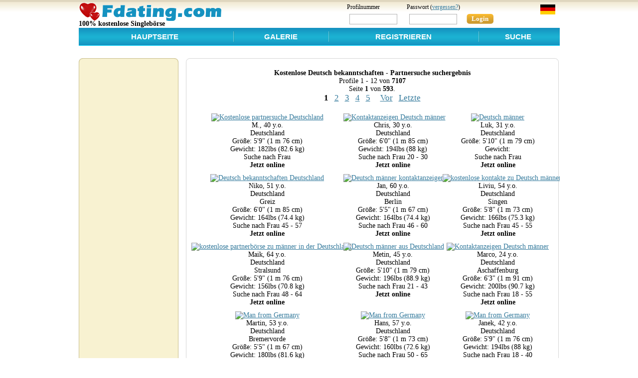

--- FILE ---
content_type: text/html; charset=UTF-8
request_url: https://de.fdating.com/dating-men-germany.html
body_size: 4082
content:
<!DOCTYPE html PUBLIC "-//W3C//DTD XHTML 1.0 Transitional//DE" "http://www.w3.org/TR/xhtml1/DTD/xhtml1-transitional.dtd">
<html xmlns="http://www.w3.org/1999/xhtml" xml:lang="de">
<head>
	<meta http-equiv="Content-Type" content="text/html; charset=UTF-8" />
  <meta name="viewport" content="width=device-width" />
	<meta name="keywords" content="" />
	<meta name="description" content="Kostenlose partnersuche Deutschland - Kontaktanzeigen Deutsch Männer aus Deutschland" />
	<link rel="stylesheet" href="83488838/css/style.css" type="text/css" media="screen" />
	<link rel="stylesheet" href="83488838/css/ie11.css" type="text/css" media="screen" />
	<!--[if IE]><link rel="stylesheet" href="./css/ie.css" type="text/css" media="screen" /><![endif]-->
	<!--[if IE 6]><script type="text/javascript" src="./js/png.js"></script><script type="text/javascript" src="./js/_png.js"></script><![endif]-->
<title>Kostenlose Deutsch bekanntschaften, partnersuche Deutschland - Kontaktanzeigen Deutsch Männer</title>
<script language="javascript" type="text/javascript" src="83488838/js/base.js"></script>
<script language="javascript" type="text/javascript" src="/js/loadwnd.js"></script>
<script language="javascript" type="text/javascript" src="83488838/js/common.js"></script>



	<script type="text/javascript">
var xajaxRequestUri=window.location.href;
var xajaxDebug=false;
var xajaxStatusMessages=true;
var xajaxWaitCursor=true;
var xajaxDefinedGet=0;
var xajaxDefinedPost=1;
var xajaxLoaded=false;
var xajaxNoLoadingMessage=false;
var xajaxUploadFinished=true;
function ajOnShowStates(){return xajax.call("ajOnShowStates", arguments, 1);}
function ajOnShowCities(){return xajax.call("ajOnShowCities", arguments, 1);}
function ajOnCheckJS(){return xajax.call("ajOnCheckJS", arguments, 1);}
function ajOnLogOut(){return xajax.call("ajOnLogOut", arguments, 1);}
	</script>
	<script type="text/javascript" src="/js/ajax.js"></script>
	<script type="text/javascript">
window.setTimeout(function () { if (!xajaxLoaded) { alert('Error: the xajax Javascript file could not be included. Perhaps the URL is incorrect?\nURL: /js/ajax.js'); } }, 6000);
	</script>
 



<!-- Global site tag (gtag.js) - Google Analytics -->
<script async src="https://www.googletagmanager.com/gtag/js?id=UA-8261265-1"></script>
<script>
  window.dataLayer = window.dataLayer || [];
  function gtag(){dataLayer.push(arguments);}
  gtag('js', new Date());

  gtag('config', 'UA-8261265-1');
</script>


<script type="text/javascript">
  let aConfig = {
    version: 1.8,
    lang: "de",
    loggedId: null,
  };
</script>


  <link rel="stylesheet" type="text/css" href="83488838/css/style2.css" />

</head>
<body class="page-dating-men-germany.html guest">
<div class="wrapper">
	<div class="header">
<!-- _header.tpl -->
		<div class="logo">
			<h1><a href="/" title="">
				<img src="/images/logo.gif" alt="FDating.com - kostenlose kontaktanzeigen, partnersuche" />
				</a>
				<div style="margin:-3px 0px 0px 0px; text-align:left">
				<b>100% kostenlose Singlebörse</b>
				</div>
			</h1>
		</div>

		<form method="POST" action="/logIn" class="sign-in">
			<fieldset>
				<input type="hidden" name="do" value="LogIn">
        				<input type="hidden" name="back" value="L2RhdGluZy1tZW4tZ2VybWFueS5odG1s">
				<div class="login_form">
				<table cellpadding="0" cellspacing="0">
				<tr>
				<td>
				Profilnummer
				</td>
				<td nowrap>
				Passwort (<a href="/password">vergessen?</a>)
				</td>
				</tr>
				<tr>
				<td>
				<label class="log"><input type="text" name="id" id="l-inp-1" /></label>
				</td>
				<td>
				<label class="log"><input type="password" name="password" id="l-inp-2" /></label>
				<button type="submit">Login</button>
				</td>
				</tr>
				</table>
				</div>
				
			</fieldset>
		</form>

    <div class="langsw">
      <ul lang="5">
        <li><a href="https://fdating.com/dating-men-germany.html"><img src="/images/gb.png" alt="English version" title="English version" /></a></li>
        <li><a href="https://cn.fdating.com/dating-men-germany.html"><img src="/images/cn.png" alt="Chinese version" title="Chinese version" /></a></li>
        <li><a href="https://cz.fdating.com/dating-men-germany.html"><img src="/images/cz.png" alt="Czech version" title="Czech version" /></a></li>
        <li><a href="https://fr.fdating.com/dating-men-germany.html"><img src="/images/fr.png" alt="French version" title="French version" /></a></li>
        <li><a href="https://de.fdating.com/dating-men-germany.html"><img src="/images/de.png" alt="German version" title="German version" /></a></li>
        <li><a href="https://gr.fdating.com/dating-men-germany.html"><img src="/images/gr.png" alt="Greek version" title="Greek version" /></a></li>
        <li><a href="https://it.fdating.com/dating-men-germany.html"><img src="/images/it.png" alt="Italian version" title="Italian version" /></a></li>
        <li><a href="https://es.fdating.com/dating-men-germany.html"><img src="/images/es.png" alt="Spanish version" title="Spanish version" /></a></li>
        <li><a href="https://nl.fdating.com/dating-men-germany.html"><img src="/images/nl.png" alt="Dutch version" title="Dutch version" /></a></li>
        <li><a href="https://no.fdating.com/dating-men-germany.html"><img src="/images/no.png" alt="Norwegian version" title="Dutch version" /></a></li>
        <li><a href="https://pl.fdating.com/dating-men-germany.html"><img src="/images/pl.png" alt="Polish version" title="Polish version" /></a></li>
        <li><a href="https://pt.fdating.com/dating-men-germany.html"><img src="/images/pt.png" alt="Portoguese version" title="Portoguese version" /></a></li>
        <li><a href="https://ro.fdating.com/dating-men-germany.html"><img src="/images/ro.png" alt="Romanian version" title="Portoguese version" /></a></li>
        <li><a href="https://ru.fdating.com/dating-men-germany.html"><img src="/images/ru.png" alt="Russian version" title="Russian version" /></a></li>
        <li><a href="https://tr.fdating.com/dating-men-germany.html"><img src="/images/tr.png" alt="Turkish version" title="Turkish version" /></a></li>
        <li><a href="https://ar.fdating.com/dating-men-germany.html"><img src="/images/ar.png" alt="Arabic version" title="Arabic version" /></a></li>
        <li><a href="https://ua.fdating.com/dating-men-germany.html"><img src="/images/ua.png" alt="Ukrainian version" title="Ukrainian version" /></a></li>
      </ul>
    </div>
      <!-- / _header.tpl-->	

<!-- navigation block -->
<div class="menu">
  <table id="tab_menu" width="100%" border="0" cellspacing="0" cellpadding="7">
    <tr>
      <td id="trigram">
        <a href="javascript:void()" onclick="return false;">☰</a>
        <div>
          <ul class="submenu">
            <li><a href="/">Hauptseite</a></li>
                        <li><a href="/gallery">Galerie</a></li>
            <li><a href="/search">Suche</a></li>
          </ul>
                  </div>
      </td>
			<td class="desktop">&nbsp;&nbsp; <a href="/">Hauptseite</a>&nbsp; &nbsp; </td>
			<td><a href="/gallery">Galerie</a></td>
			<td><a href="/signUp">Registrieren</a></td>
			<td class="desktop"><a href="/search">Suche</a></td>
			<td class="mobile login"><a href="/logIn">Login</a></td>
    </tr>
  </table>
</div>
		
<!-- / navigation block -->
	</div>
<!-- middle block -->
	<div class="container clearfix">
		<div class="main"><div class="content">
			<div class="c-block">
				<div class="top"></div>
				<div class="inner">

<h3>Kostenlose Deutsch bekanntschaften - Partnersuche suchergebnis</h3>
<center>
<div style="text-align:center">
Profile 1 - 12 von <b>7107</b><br>
Seite <b>1</b> von <b>593</b>.
</div>
<div class="content-main" style="pading-top:5px;padding-bottom:5px;text-align:center;font-size:120%">


<b>1</b>
&nbsp;
<a href="/dating-men-germany.html?do=Search;gender=1;country=77;sort=ll;photo=true;mode=gallery;saveAs=;page=2;">2</a>
&nbsp;
<a href="/dating-men-germany.html?do=Search;gender=1;country=77;sort=ll;photo=true;mode=gallery;saveAs=;page=3;">3</a>
&nbsp;
<a href="/dating-men-germany.html?do=Search;gender=1;country=77;sort=ll;photo=true;mode=gallery;saveAs=;page=4;">4</a>
&nbsp;
<a href="/dating-men-germany.html?do=Search;gender=1;country=77;sort=ll;photo=true;mode=gallery;saveAs=;page=5;">5</a>
&nbsp;

&nbsp;&nbsp;<a href="/dating-men-germany.html?do=Search;gender=1;country=77;sort=ll;photo=true;mode=gallery;saveAs=;page=2;">Vor</a>&nbsp;&nbsp;

<a href="/dating-men-germany.html?do=Search;gender=1;country=77;sort=ll;photo=true;mode=gallery;saveAs=;page=593;" class="desktop">Letzte</a>

</div>
<ul class="galery cg cg_c3 cg_mc2">
	<li>
	<a href="/profile?id=6146682;" target="_blank"  class="image"><img src="/images/photos/U122/C185/18386105-1.jpg" border="0" alt="Kostenlose partnersuche Deutschland" class="gal-img"/></a>
	<br>
	<div style="overflow:hidden;">
		M., 40 y.o.
	</div>
	
Deutschland
	<br/>
		
		Größe: 5'9" (1 m 76 cm)<br/>
	Gewicht: 182lbs (82.6 kg)<br/>
	Suche nach Frau<br/>
		<b>Jetzt online</b><br/>
		
		
	</li>
	<li>
	<a href="/profile?id=6406374;" target="_blank"  class="image"><img src="/images/photos/U230/C430/18419118-1.jpg" border="0" alt="Kontaktanzeigen Deutsch männer" class="gal-img"/></a>
	<br>
	<div style="overflow:hidden;">
		Chris, 30 y.o.
	</div>
	
Deutschland
	<br/>
		
		Größe: 6'0" (1 m 85 cm)<br/>
	Gewicht: 194lbs (88 kg)<br/>
	Suche nach Frau 20&nbsp;-&nbsp;30<br/>
		<b>Jetzt online</b><br/>
		
		
	</li>
	<li>
	<a href="/profile?id=6404473;" target="_blank"  class="image"><img src="/images/photos/U377/C923/18417563-1.jpg" border="0" alt="Deutsch männer" class="gal-img"/></a>
	<br>
	<div style="overflow:hidden;">
		Luk, 31 y.o.
	</div>
	
Deutschland
	<br/>
		
		Größe: 5'10" (1 m 79 cm)<br/>
	Gewicht: <br/>
	Suche nach Frau<br/>
		<b>Jetzt online</b><br/>
		
		
	</li>
	
	<li>
	<a href="/profile?id=5972779;" target="_blank"  class="image"><img src="/images/photos/U299/C229/18203877-1.jpg" border="0" alt="Deutsch bekanntschaften Deutschland" class="gal-img"/></a>
	<br>
	<div style="overflow:hidden;">
		Niko, 51 y.o.
	</div>
	
Deutschland
	<br/>
	Greiz<br/>	
		Größe: 6'0" (1 m 85 cm)<br/>
	Gewicht: 164lbs (74.4 kg)<br/>
	Suche nach Frau 45&nbsp;-&nbsp;57<br/>
		<b>Jetzt online</b><br/>
		
		
	</li>
	<li>
	<a href="/profile?id=6400228;" target="_blank"  class="image"><img src="/images/photos/U228/C818/18403122-1.jpg" border="0" alt="Deutsch männer kontaktanzeigen" class="gal-img"/></a>
	<br>
	<div style="overflow:hidden;">
		Jan, 60 y.o.
	</div>
	
Deutschland
	<br/>
	Berlin<br/>	
		Größe: 5'5" (1 m 67 cm)<br/>
	Gewicht: 164lbs (74.4 kg)<br/>
	Suche nach Frau 46&nbsp;-&nbsp;60<br/>
		<b>Jetzt online</b><br/>
		
		
	</li>
	<li>
	<a href="/profile?id=6330927;" target="_blank"  class="image"><img src="/images/photos/U47/C205/18373837-1.jpg" border="0" alt="kostenlose kontakte zu Deutsch männer" class="gal-img"/></a>
	<br>
	<div style="overflow:hidden;">
		Liviu, 54 y.o.
	</div>
	
Deutschland
	<br/>
	Singen<br/>	
		Größe: 5'8" (1 m 73 cm)<br/>
	Gewicht: 166lbs (75.3 kg)<br/>
	Suche nach Frau 45&nbsp;-&nbsp;55<br/>
		<b>Jetzt online</b><br/>
		
		
	</li>
	
	<li>
	<a href="/profile?id=3284613;" target="_blank"  class="image"><img src="/images/photos/U133/C68/8816708-1.jpg" border="0" alt="kostenlose partnerbörse zu männer in der Deutschland" class="gal-img"/></a>
	<br>
	<div style="overflow:hidden;">
		Maik, 64 y.o.
	</div>
	
Deutschland
	<br/>
	Stralsund<br/>	
		Größe: 5'9" (1 m 76 cm)<br/>
	Gewicht: 156lbs (70.8 kg)<br/>
	Suche nach Frau 48&nbsp;-&nbsp;64<br/>
		<b>Jetzt online</b><br/>
		
		
	</li>
	<li>
	<a href="/profile?id=6094449;" target="_blank"  class="image"><img src="/images/photos/U113/C486/17548774-1.jpg" border="0" alt="Deutsch männer aus Deutschland" class="gal-img"/></a>
	<br>
	<div style="overflow:hidden;">
		Metin, 45 y.o.
	</div>
	
Deutschland
	<br/>
		
		Größe: 5'10" (1 m 79 cm)<br/>
	Gewicht: 196lbs (88.9 kg)<br/>
	Suche nach Frau 21&nbsp;-&nbsp;43<br/>
		<b>Jetzt online</b><br/>
		
		
	</li>
	<li>
	<a href="/profile?id=6377588;" target="_blank"  class="image"><img src="/images/photos/U116/C63/18341951-1.jpg" border="0" alt="Kontaktanzeigen Deutsch männer" class="gal-img"/></a>
	<br>
	<div style="overflow:hidden;">
		Marco, 24 y.o.
	</div>
	
Deutschland
	<br/>
	Aschaffenburg<br/>	
		Größe: 6'3" (1 m 91 cm)<br/>
	Gewicht: 200lbs (90.7 kg)<br/>
	Suche nach Frau 18&nbsp;-&nbsp;55<br/>
		<b>Jetzt online</b><br/>
		
		
	</li>
	
	<li>
	<a href="/profile?id=6200158;" target="_blank"  class="image"><img src="/images/photos/U350/C884/18155380-1.jpg" border="0" alt="Man from Germany" class="gal-img"/></a>
	<br>
	<div style="overflow:hidden;">
		Martin, 53 y.o.
	</div>
	
Deutschland
	<br/>
	Bremervorde<br/>	
		Größe: 5'5" (1 m 67 cm)<br/>
	Gewicht: 180lbs (81.6 kg)<br/>
	Suche nach Frau 23&nbsp;-&nbsp;54<br/>
		<b>Jetzt online</b><br/>
		
		
	</li>
	<li>
	<a href="/profile?id=6404343;" target="_blank"  class="image"><img src="/images/photos/U247/C550/18414118-1.jpg" border="0" alt="Man from Germany" class="gal-img"/></a>
	<br>
	<div style="overflow:hidden;">
		Hans, 57 y.o.
	</div>
	
Deutschland
	<br/>
		
		Größe: 5'8" (1 m 73 cm)<br/>
	Gewicht: 160lbs (72.6 kg)<br/>
	Suche nach Frau 50&nbsp;-&nbsp;65<br/>
		<b>Jetzt online</b><br/>
		
		
	</li>
	<li>
	<a href="/profile?id=5154541;" target="_blank"  class="image"><img src="/images/photos/U237/C918/15094678-1.jpg" border="0" alt="Man from Germany" class="gal-img"/></a>
	<br>
	<div style="overflow:hidden;">
		Janek, 42 y.o.
	</div>
	
Deutschland
	<br/>
		
		Größe: 5'9" (1 m 76 cm)<br/>
	Gewicht: 194lbs (88 kg)<br/>
	Suche nach Frau 18&nbsp;-&nbsp;40<br/>
		<b>Jetzt online</b><br/>
		
		
	</li>
	
</ul><br/>
<div class="content-main" style="pading-top:5px;padding-bottom:5px;text-align:center;font-size:120%">


<b>1</b>
&nbsp;
<a href="/dating-men-germany.html?do=Search;gender=1;country=77;sort=ll;photo=true;mode=gallery;saveAs=;page=2;">2</a>
&nbsp;
<a href="/dating-men-germany.html?do=Search;gender=1;country=77;sort=ll;photo=true;mode=gallery;saveAs=;page=3;">3</a>
&nbsp;
<a href="/dating-men-germany.html?do=Search;gender=1;country=77;sort=ll;photo=true;mode=gallery;saveAs=;page=4;">4</a>
&nbsp;
<a href="/dating-men-germany.html?do=Search;gender=1;country=77;sort=ll;photo=true;mode=gallery;saveAs=;page=5;">5</a>
&nbsp;

&nbsp;&nbsp;<a href="/dating-men-germany.html?do=Search;gender=1;country=77;sort=ll;photo=true;mode=gallery;saveAs=;page=2;">Vor</a>&nbsp;&nbsp;

<a href="/dating-men-germany.html?do=Search;gender=1;country=77;sort=ll;photo=true;mode=gallery;saveAs=;page=593;" class="desktop">Letzte</a>

</div>
<br/>
</center>
<p align="center">
<b>Warnung! <font color="#FF3300">Senden Sie niemals Geld an jemanden, den Sie online treffen!</font> Wenn Sie jemand um Geld bittet, melden Sie den Benutzer bitte über unsere Funktion "Sich beschweren" oder kontaktieren Sie uns.</b>
</p>


				</div>
				<div class="bottom"></div>
			</div>
		</div></div>

		<div class="sidebar">
			<div class="block b-last b-beige leader">
				<div class="top"></div>
				<div class="inner">
<center>
<br>

<script async src="https://pagead2.googlesyndication.com/pagead/js/adsbygoogle.js?client=ca-pub-4894759983606832"
     crossorigin="anonymous"></script>
<!-- fdating.com_160x600 -->
<ins class="adsbygoogle"
     style="display:block"
     data-ad-client="ca-pub-4894759983606832"
     data-ad-slot="6871032932"
     data-ad-format="auto"
     data-full-width-responsive="true"></ins>
<script>
     (adsbygoogle = window.adsbygoogle || []).push({});
</script>


</center>
				</div>
				<div class="bottom"></div>
			</div>
		</div>
	</div><!-- /middle block -->

<!-- bottom nav -->
<!-- / bottom nav -->

	<div class="footer">
		<span class="copyrights">© 2009-2026 FDating.com</span>
		<ul class="links">
			<li><a href="/terms">Terms and Conditions</a></li>
			<li><a href="/privacy">Privacy Policy</a></li>
			<li><a href="/faq">Unterstützung</a></li>
		</ul>
	</div>
</div>



<script>
function locAjaxLoadingStart() {
	window.locObjAjaxLoadingWnd = loading.CreateWindow(250,50,'Loading, please wait...');
}
function locAjaxLoadingEnd() {
	if(window.locObjAjaxLoadingWnd) loading.DropWindow();
	window.locObjAjaxLoadingWnd = null;
}
//fetch_client_whorls();
</script>


</body>
</html>

--- FILE ---
content_type: text/html; charset=utf-8
request_url: https://www.google.com/recaptcha/api2/aframe
body_size: 267
content:
<!DOCTYPE HTML><html><head><meta http-equiv="content-type" content="text/html; charset=UTF-8"></head><body><script nonce="dmRJqBPnOnf8anlvF9ZNtw">/** Anti-fraud and anti-abuse applications only. See google.com/recaptcha */ try{var clients={'sodar':'https://pagead2.googlesyndication.com/pagead/sodar?'};window.addEventListener("message",function(a){try{if(a.source===window.parent){var b=JSON.parse(a.data);var c=clients[b['id']];if(c){var d=document.createElement('img');d.src=c+b['params']+'&rc='+(localStorage.getItem("rc::a")?sessionStorage.getItem("rc::b"):"");window.document.body.appendChild(d);sessionStorage.setItem("rc::e",parseInt(sessionStorage.getItem("rc::e")||0)+1);localStorage.setItem("rc::h",'1769234488597');}}}catch(b){}});window.parent.postMessage("_grecaptcha_ready", "*");}catch(b){}</script></body></html>

--- FILE ---
content_type: text/css
request_url: https://de.fdating.com/83488838/css/style.css
body_size: 9033
content:
/* Reset */
html, body, div, span, object, h1, h2, h3, h4, h5, h6, p, blockquote, pre, a, abbr, address, cite, code, del, dfn, em, img, ins, kbd, q, samp, small, strong, sub, sup, var, b, i, dl, dt, dd, ol, ul, li, fieldset, form, label, legend, table, caption, tbody, tfoot, thead {
	margin: 0;
	padding: 0;
	outline: 0;
	border: 0;
	vertical-align: baseline;
	font-size: 100%;
}

/* Lists */
ol li {list-style: decimal outside;}
ul li {list-style: disc outside;}

/* Margins */
blockquote, pre, address, ul, ol, dl, table {margin: 1.12em 0;}
ol ul, ul ol, ul ul, ol ol {margin-top: 0;margin-bottom: 0;}
ol, ul, dd {margin-left: 0.5em;}

/* Tables */
table {border-collapse: collapse;border-spacing: 0;}

/* Quotes */
blockquote, q {quotes: none;}
blockquote:before, blockquote:after, q:before, q:after {content: '';}

/* Small elements */
small, sub, sup {font-size: 83%;}

/* Indexes */
sub {vertical-align: sub;}
sup {vertical-align: super;}

/* Marking changes */
ins {text-decoration: none;}
del {text-decoration: line-through;}


html {height: 100%;font-size: 100.1%;}
body {
	font-size: 14px;
	color:#000;
	font-family:Tahoma;
	background: #fff url('/images/bg.png') center top repeat-x;
}
a {outline: none;color:#357b9d;}
a:hover {color:#0b5478;}
img {border: none;}
label {cursor:pointer;}
input, textarea, button {font-family:Tahoma;}
button {cursor: pointer;}
button::-moz-focus-inner {
padding:0; 
border:0; 
} 
.button {padding: 1px 15px 1px 15px; cursor: pointer;}
.clearfix:after {
	content: ".";
	display: block;
	height: 0;
	clear: both;
	visibility: hidden;
}

p {line-height:20px;}

.wrapper {
	width:965px;
	margin:0 auto;
}

h1 {
	font-size:14px;
	margin:0px 0px 0px 0px;
	text-align:center;
	font-family:Tahoma;
}

h2 {
	font-size:14px;
	margin:0px 0px 17px 0px;
	text-align:center;
	font-family:Tahoma;
}

h3 {
	font-size:14px;
	margin:0px 0px 0px 0px;
	text-align:center;
	font-family:Tahoma;
}

h4 {
	font-size:14px;
	margin:0px 0px 17px 0px;
	text-align:left;
	font-family:Tahoma;
}


/* // ---- header ---- // */

.buttons a{
	text-decoration:none;
}
.buttons a:hover{
	text-decoration:none;
}

.header {
	position:relative;
	margin:0px 0px 25px 0px;
}
.header .logo {
	width:300px;
	float:left;

}
.header .logo a {
	display:block;
	width:287px;
	height:38px;
	text-decoration:none;
	padding:5px 0px 0px 0px;
}
.header .logo img {
	display:block;
}
.header .logo small {
	font-size:14px;
	color:#484848;
	font-weight:normal;
}

.header .langsw {
    margin: 0;
    position: absolute;
    right: 5px;
    top: 5px;
    height: 24px;
    overflow: hidden;
    background: rgba(255,255,255) url('/images/bg.png') center -5px repeat-x;
    transition: height 0.3s;
    z-index: 10;
}
.header .langsw ul {
    transition: margin 0.3s;
    padding: 2px 0;
}

.header .langsw ul[lang='1'] { margin-top: 0; }
.header .langsw ul[lang='2'] { margin-top: -24px; }
.header .langsw ul[lang='3'] { margin-top: -48px; }
.header .langsw ul[lang='4'] { margin-top: -72px; }
.header .langsw ul[lang='5'] { margin-top: -96px; }
.header .langsw ul[lang='6'] { margin-top: -120px; }
.header .langsw ul[lang='7'] { margin-top: -144px; }
.header .langsw ul[lang='8'] { margin-top: -168px; }
.header .langsw ul[lang='9'] { margin-top: -192px; }
.header .langsw ul[lang='10'] { margin-top: -216px; }
.header .langsw ul[lang='11'] { margin-top: -240px; }
.header .langsw ul[lang='12'] { margin-top: -264px; }
.header .langsw ul[lang='13'] { margin-top: -288px; }
.header .langsw ul[lang='14'] { margin-top: -312px; }
.header .langsw ul[lang='15'] { margin-top: -336px; }
.header .langsw ul[lang='16'] { margin-top: -360px; }
.header .langsw ul[lang='17'] { margin-top: -384px; }

.header .langsw li {
  list-style-type: none;
  display: block;
  padding: 2px 4px;
  height: 20px;
  line-height: 20px;
}

.header .langsw a {
  text-decoration: none;
}

.header .langsw:hover {
    height: 418px;
    background:#f8f2d1;
  }
.header .langsw:hover ul {
    margin-top: 0;
  }

.header .sign-in {
	float:right;
	margin:5px 100px 0px 0px;
}
.header .sign-in fieldset {display:inline;}

div.login_form {
	float:right;
	width:350px;
	position:relative;
	margin:-11px -23px -10px 0px;
	font-size: 85%;
}

label.log {
	display:block;
	width:100px;
	height:20px;
	padding:6px 15px 0px 5px; 
	float:left;
	margin:0px 0px 0px 0px;
	cursor: default;
	position:relative;
}

.header .sign-in label input {
	border: 0px solid;
	width:90px;
	font-size:12px;
	color:#3b3b3b;
	outline:none;
	padding:0;
	margin:0;
	overflow:hidden;
	background:#fff;
	display:block;
	padding: 2px 1px 2px 3px;
	border: 1px solid #b2b2b2;
}
.header .sign-in button {
	display:block;
	width:54px;
	height:20px;
	background:url('/images/btnEnter.png');
	border: 0px;
	position:relative;
	float:left;
	margin:6px 0px 0px 0px;
	color:#fff;
	font-size:13px;
	font-weight:bold;
	text-align:center;
	padding:0;
}
.header .sign-in button:hover {color:#CEE1EB}
.header .sign-in .remind {
	font-size:12px;
	padding:0px 0px 0px 5px;
	display:block;
	clear:both;
}

.header .menu {
	margin:0;
	clear:both;
	width:965px;
	background:#1bb0d1 url('/images/bgNav.png') repeat-x 0 0;
	overflow:hidden;
	padding:0px 0px 0px 0px;
	font-family:Arial;
	height:35px;
	border-bottom: 1px solid #00d8ff;
}
.header .menu table {
	position:relative;
	top:-14px;
	left:-4px;
	}
.header .menu td {
	background:url('/images/navBrd.gif') left center no-repeat;
	text-align:center;
}
.header .menu td a {
	color:#fff;
	text-decoration:none;
	text-transform:uppercase;
	font-weight:bold;
	font-size:15px;
}
.header .menu td a {
	color:#fff;
	text-decoration:none;
	text-transform:uppercase;
	font-weight:bold;
	font-size:15px;
}

.header .menu td a:hover {color:#cee1eb;}

.header .panel {
	background:#f6efc5 url(../images/bgProfile.png) repeat-x 0 0;
	height:30px;
	border-top: 1px solid #e6f0f1;
	width:965px;
	position:relative;
}
.header .panel .user-menu {
	margin:7px 0 0 20px;
	color:#357b9d;
}
.header .panel .user-menu li {
	list-style:none;
	float:left;
	margin:0px 17px 0px 0px;
}

.header .panel .statistics {
	margin:0;
	position:absolute;
	top: 16px;
	right: 0px;
}
.header .panel .statistics dt {
	float:left;
	margin:0px 4px 0px 0px;
}
.header .panel .statistics dd {
	float:left;
	margin:0 20px 0 0;
}

/* -- ---- header ---- -- */

/* // ---- container ---- // */
.container {
	width:100%;
	margin:0px 0px 20px 0px;
}
.main {
	float:left;
	overflow:hidden;
	width:100%;
}
.main .content {
	padding:0px 0px 0px 215px;
}

.sidebar {
	width:200px;
	padding:0 25px 0 0;
	float:left;
	margin:0px 0px 0px -100%;
}

.content {}
.content .c-block {
	width:748px;
}
.content .c-block .top, .content .c-block .bottom {
	height:8px;
	background:url('/images/c-block.png') no-repeat;
}
.content .c-block .bottom {
	background-position:-748px 0;
}
.content .c-block .inner {
	border-left: 1px solid #d7d7d7;
	border-right: 1px solid #d7d7d7;
	padding:14px 10px 8px 10px;
	position:relative;
}

/* -- ---- container ---- -- */

/* // ---- sidebar ---- // */

.sidebar {}
.sidebar .block {
	width:200px;
	margin:0px 0px 25px 0px;
}
.container .sidebar .b-last {margin:0;}
.sidebar .block .headline h2 {margin:0;}
.sidebar .block .top, .sidebar .block .bottom {
	height:8px;
}
.container .sidebar .block .bottom {
	background-position:-200px 0;
}
.sidebar .block .inner {
	padding:5px 10px;
}
.sidebar .b-orange .top, .sidebar .b-orange .bottom {background:url('/images/b-orange.png') no-repeat;}
.sidebar .b-orange .inner {background:#ffca58;border-left: 1px solid #d5b56f; border-right: 1px solid #d5b56f;}
.sidebar .b-blue .top, .sidebar .b-blue .bottom {background:url('/images/b-blue.png') no-repeat;}
.sidebar .b-blue .inner {background:#c1d9dc;border-left: 1px solid #98b5b9; border-right: 1px solid #98b5b9;}
.sidebar .b-beige .top, .sidebar .b-beige .bottom {background:url('/images/b-beige.png') no-repeat;}
.sidebar .b-beige .inner {background:#f8f2d1;border-left: 1px solid #c8be8c; border-right: 1px solid #c8be8c;}
.sidebar .l-blue .top, .sidebar .l-blue .bottom {background:url('/images/l-blue.png') no-repeat;}
.sidebar .l-blue .inner {background:#f0f6fd;border-left: 1px solid #98b5b9; border-right: 1px solid #98b5b9;}

.anketa-info {}
.anketa-info dl {
	margin:0 0 13px 0;
}
.anketa-info dl dt {
	margin:0px 0px 7px 0px;
	font-size:14px;
}
.anketa-info dl dd {
	margin:0;
}
.anketa-info .button {
	display:block;
	width:152px;
	height:38px;
	font-size:13px;
	color:#855b00;
	text-transform:uppercase;
	text-decoration:none;
	font-weight:bold;
	text-shadow: 0px 1px 0px #fff;
	background:#f5c04f url('/images/anketa-b.png') no-repeat;
	text-align:center;
	line-height:38px;
	margin:0px 0px 0px -1px;
}
.anketa-info .button:hover {color:#5c3f00;}

.block .photo  {
	float:left;
	width:50px;
	height:50px;
	position:relative;
}
.block .photo i {
	display:block;
	width:50px;
	height:50px;
	position:absolute;
	top: 0px;
	left: 0px;
}
.b-blue .photo i {background:url('/images/blue-c.png');}
.b-beige .photo i {background:url('/images/beige-c.png');}

.b-blue .b-leader dt {
	background:url('/images/blue-p.gif') no-repeat;
	padding:12px 0px 0px 0px;
}
.b-beige .b-leader dt {
	background:url('/images/beige-p.gif') no-repeat;
	padding:12px 0px 0px 0px;
}
.leader .headline {
	margin:0 0 10px 0;
}
.leader .headline .location {font-size:11px;}
.b-leader {
	margin:0;
	overflow:hidden;
}
.b-leader dd {
	margin:0 0 15px;
	font-size:12px;
	text-align:center;
	overflow:hidden;
}
.b-leader dd.last  {margin:0;}
.b-leader dd .summary {
	display:block;
	margin:-3px 0px 5px 0px;
}
.b-leader dt {margin:0px 0px 10px 0px;font-size:12px;}
.b-leader .photo  {
	float:left;
	width:50px;
	height:50px;
	position:relative;
	margin:0px 11px 0px 0px;
}
.b-leader .photo i {
	display:block;
	width:50px;
	height:50px;
	position:absolute;
	top: 0px;
	left: 0px;
}
.b-leader .info {
	overflow:hidden;
}

/* -- ---- sidebar ---- -- */

/* // ---- footer ---- // */

.footer {
	width:950px;
	height:30px;
	background: #1bb0d1;
	color:#fff;
	font-size:11px;
	position:relative;
	margin:0px auto 24px auto;
}
.footer a{
	color:#fff;
}
.footer a:hover {color:#cee1eb;}
.footer .copyrights {
	line-height:30px;
	position:absolute;
	left: 20px;
	top: 0px;
}
.footer .links {
	position:absolute;
	top: 0px;
	right: 2px;
	margin:0;
	line-height:30px;
}
.footer .links  li {
	list-style:none;
	float:left;
	margin:0px 13px 0px 0px;
}
.footer .banners {
	position:absolute;
	top: 10px;
	right:10px;
	margin:0;
}
.footer .banners li {
	list-style:none;
	float:left;
	margin:0px 0px 0px 10px;
}

/* -- ---- footer ---- -- */

/* // ---- search ---- // */

div.search {
	background:#f8f2d1;
	margin:-10px 0px 22px 0px;
	position: relative;
	border-radius: 9px;
	border: 1px solid #D8CF86;
}
div.search fieldset {
	padding:5px 10px 5px 10px;
}
form.search .line {clear:both;}
form.search .param {margin:0px 0px 20px 0px;}
form.search .location {margin:0px 0px 25px 0px;}
form.search .b-checkbox {margin:0px 0px 22px 0px;}
form.search .select {
	background:url("/images/search-e.png") no-repeat;
	color:#fff;
	display:block;
	height:25px;
	line-height:25px;
	overflow:hidden;
	position:absolute;
	text-decoration:none;
	padding:0 0 0 8px;
}
form.search select {font-family:Tahoma;height:25px;}
form.search .b-select {position:relative;}
form.search .w208 .select {width:200px; background-position:0px 0px;}
form.search .w208 select {width:208px;}
form.search .w192 .select {width:184px; background-position:0px -25px;}
form.search .w192 select {width:192px;}
form.search .w158 .select {width:150px; background-position:0px -50px;}
form.search .w158 select {width:158px;}
form.search .w45 .select {width:37px;background-position:0 -75px;}
form.search .w45 select {width:45px;}
form.search .i-am {
	float:left;
	margin:0px 27px 0px 0px;
}
form.search div.looking-for {
	float:left;
	position:relative;
	margin:0px 32px 0px 0px;
}
form.search .looking-for label {float:left;padding:5px 8px 0px 0px;}
form.search .looking-for .b-select {float:left;}

form.search .age {float:left;}
form.search .age label {float:left;padding:5px 0px 0px 0px;}
form.search .age .b-select {float:left;}
form.search .age .from {margin:0px 5px 0px 9px;}
form.search .age .to {margin:0px 0px 0px 6px;}

form.search .country, form.search .region, form.search .city {float:left;}
form.search .country label, form.search .region label, form.search .city label {display:block;margin:0px 0px 5px 0px;}
form.search .country {margin:0px 27px 0px 0px;}
form.search .region {margin:0px 32px 0px 0px;}

form.search .b-checkbox label {padding:0px 28px 0px 0px;float:left;}
form.search .b-checkbox label input {float:left;margin:1px 5px 0 0;}

form.search button.find {
	display:block;
	width:68px;
	height:33px;
	background:url('/images/search-e.png') 0 -100px no-repeat;
	position:relative;
	border: 0px;
	margin:0;
	padding:0;
	text-align:center;
	font-size:13px;
	color:#fff;
	text-transform:uppercase;
	font-weight:bold;
	text-shadow:0 -1px #012537;
}

form.search button:hover {color:#CEE1EB}

/* -- ---- search ---- -- */

/* // ---- search-results ---- // */

.search-results {
	font-family:Tahoma;
}
.search-results h2 {margin-bottom:20px;}
.search-results .results {
	margin:0;
}
.search-results .results li {
	list-style:none;
	overflow:hidden;
	padding:0px 0px 25px 0px;
	border-bottom: 1px solid #dfdfdf;
	margin:0px 0px 23px 0px;
}
.search-results .results .photo  {
	float:left;
	width:50px;
	height:50px;
	position:relative;
	margin:0px 11px 0px 0px;
}
.search-results .results .photo i {
	display:block;
	width:50px;
	height:50px;
	position:absolute;
	top: 0px;
	left: 0px;
	background:url('/images/search-results-c.png') no-repeat;
}
.search-results .results .info {
	overflow:hidden;
	font-size:11px;
}
.search-results .results .info .name {font-size:12px;display:block;margin:-3px 0px 4px 0px;}

b.online {color:#f4a702;}

/* -- ---- search-results ---- -- */

/* // ---- page navigation ---- // */

.page-navigation {
	overflow:hidden;
	margin:0 0 10px 0;
}
.page-navigation li {
	float:left;
	list-style:none;
	font-size:14px;
	font-family:Arial;
	font-weight:bold;
	margin:0px 2px 0px 0px;
}
.page-navigation li.active {
	background:#ffca58 url('/images/p-nav.gif') 0 0 no-repeat;
}
.page-navigation li.active a{
	background:url('/images/p-nav.gif') right -24px no-repeat;
	color:#3b3b3b;
}
.page-navigation li a {
	float:left;
	text-decoration:none;
	padding:0px 9px;
	height:24px;
	overflow:hidden;
	line-height:24px;
}

/* -- ---- page navigation ---- -- */

/* // ---- user-page ---- // */

.user-page {
	font-size:14px;
}
.user-page .online {
	position:absolute;
	top: 16px;
	right: 24px;
}

.user-page .user {
	width:360px;
	float:left;
	margin: 0 25px 0 0;
}
.user-page .user .user-photo {
	position:relative;
	margin:0px 0px 5px 0px;
}
.user-page .user .user-photo img {
	display:block;
}
.user-page .user .user-photo .corner {
	position:absolute;
	width:4px;
	height:4px;
	display:block;
	background:url('/images/search-results-c.png') no-repeat;
}
.user-page .user .user-photo .lt {top: 0px; left: 0px; background-position:0 0;}
.user-page .user .user-photo .rt {top: 0px; right: 0px; background-position:right 0;}
.user-page .user .user-photo .lb {bottom: 0px; left: 0px; background-position:0 bottom;}
.user-page .user .user-photo .rb {bottom: 0px; right: 0px; background-position:right bottom;}

.user-page .send-message {
	display:block;
	width:251px;
	height:33px;
	background: #5f99b5 url('/images/send-message.png') no-repeat;
	text-transform:uppercase;
	font-size:13px;
	color:#fff;
	text-shadow: 0px -1px #012537;
	text-align:center;
	line-height:31px;
	text-decoration:none;
	margin:0px 0px 13px -1px;
}

.user-page .user .user-menu {
	margin:0;
}
.user-page .user .user-menu li {
	margin:0 0 10px 0;
	list-style:none;
}
.user-page .user .user-menu li a {
	padding-left:25px;
	display:block;
}
.user-page .user .user-menu li.galery a {
	background:url('/images/galery.gif') no-repeat;
	padding-top:4px;
	padding-bottom:4px;
	text-decoration:none;
}
.user-page .user .user-menu li.galery a b {text-decoration:underline;}
.user-page .user .user-menu li.galery a span {color:#3b3b3b;}
.user-page .user .user-menu li.favorite a {
	background:url('/images/favorite.gif') no-repeat;
	padding-top:1px;
	padding-bottom:2px;
}
.user-page .user .user-menu li.complaint a {
	background:url('/images/complaint.gif') no-repeat;
	padding-top:2px;
	padding-bottom:2px;
}

.user-page .description {
	width:300px;
	float:left;
}
.user-page .description p {
	overflow:hidden;
	padding:2px 0 1px 0;
}
.user-page .description p .definition {float:left;}
.user-page .description p .value {float:right;}

.user-page .user-info {
	clear:both;
	padding:15px 0px 15px 0px;
}
.user-page .user-info h3 {
	font-size:12px;
	margin:0px 0px 8px 0px;
}
.user-page .user-info p {
	line-height:14px;
}

.user-menu table {
	position:relative;
	top:-8px;
	}
/* -- ---- user-page ---- -- */

td.error-field {
	font-weight:bold; 
	color:red;
	padding-left:5px;
}

td.error-field-down {
	font-weight:bold; 
	color:red;
	padding-top:0;
	padding-bottom:5px;
}
span.required{
	font-weight:bold;
	color:red;
}

body.page-myEmail input[name='email'] {
  width: 280px;
}

.header #newMessage img {
  width: 12px;
  margin: 0 -2px 0 -10px;
  opacity: 0;
}
.header .is#newMessage img { opacity: 1; }

.header .oauth2 {
  line-height: 20px;
  text-align: right;
  padding: 0 13px 0 0;
}
.header .oauth2 a {
  background-image: url('/83488812/images/login.png');
  background-position-x: 0px;
  display: inline-block;
  width: 20px;
  color: transparent;
}
.header .oauth2 a:hover {
  background-position-x: -20px;
}
.header .oauth2 a.google {
  background-position-y: -20px;
}

.login.oauth2 {
  text-align: center;
}
.login.oauth2 a {
  display: inline-block;
  width: 189px;
  background-image: url('/83488812/images/login.large.png');
}
.login.oauth2 a:hover {
  filter: brightness(90%);
}
.login.oauth2 a.facebook {
  height: 34px;
}
.login.oauth2 a.google {
  height: 46px;
  background-position-y: -34px;
}


.loc > span,
.loc > span > span {
  display: none;
}
.loc > span.t,
.loc[p="hour"] > span.hour,
.loc[p="min"] > span.min,
.loc[p="sec"] > span.sec,
.loc[n="1"] > span > span.n1,
.loc[n="2"] > span > span.n2 {
  display: inline;
}

.mobile { display: none; }
.imobile { display: none; }
.bmobile { display: none; }

.header .menu #tab_menu #trigram {
  display: none;
}
.header .menu #tab_menu .desktop {
  display: table-cell;
}



body.page-index .content-main h3 {
  margin: 10px 0 0;
}



ul.cg {
  padding: 0;
  margin-left: 0;
  display: grid;
}
ul.cg li {
  list-style-type: none;
  white-space: nowrap;
}
ul.cg li input {
}

ul.cg_c1 { grid-template-columns: repeat(1, 1fr); }
ul.cg_c2 { grid-template-columns: repeat(2, 1fr); }
ul.cg_c3 { grid-template-columns: repeat(3, 1fr); }
ul.cg_c4 { grid-template-columns: repeat(4, 1fr); }
ul.cg_c5 { grid-template-columns: repeat(5, 1fr); }
ul.cg_c6 { grid-template-columns: repeat(6, 1fr); }

.nowrap {
  white-space: nowrap;
}
.bold {
  font-weight: bold;
}
.red {
  color: red;
}

ul.galeryHead {
  justify-content: center;
}
ul.galeryHead li {
  padding: 3px 3px;
}
ul.galeryHead li:nth-child(1),
ul.galeryHead li:nth-child(3),
ul.galeryHead li:nth-child(5) {
  text-align: right;
}
ul.galery {
  justify-content: space-evenly;
  justify-items: stretch;
}
ul.galery li {
  text-align: center;
  margin: 0 0 10px;
}
#__SYS_GallerySearchForm_Disable {
  position: absolute;
  right: 5px;
  top: 5px;
}
.profile-tbl {
    width: 100%;
    border-collapse: collapse;
    border-spacing: 0;
    margin: 0 0;
}
.profile-tbl .zb {
    background-color: #ececec;
}
.profile-tbl td {
    padding: 5px 10px 6px;
    vertical-align: top;
}
.profile-tbl th {
    font-weight: bold;
    text-align: left;
    padding: 5px 10px 6px;
    vertical-align: top;
}
.for-editor {
    padding: 10px 0;
}
/* // ---- list addnav ---- // */
.list-addnav {background-image:none}
	.list-addnav li {float:left; padding:0; background:#1bb1d2 url(../images/addnav-left.png) no-repeat 0 0; height:24px; margin-right:8px; margin-bottom:20px; list-style-type: none;}
		.list-addnav li a {position:relative; display:block; color:#fff; font-size:11px; font-weight:bold; line-height:23px; background:url(../images/addnav-right.png) no-repeat 100% 0; height:24px; padding:0 11px 0 28px; text-decoration:none}
			.list-addnav li.fu-fu {background-color:#18c7bf; background-image:url(../images/addnav-fu-left.png)}
				.list-addnav li.fu-fu a {background-image:url(../images/addnav-fu-right.png)}
		.list-addnav li span {position:absolute; left:10px; top:6px; height:13px; font-size:1px; background-image:url(../images/icons-profile.gif)}
		.list-addnav li .ico-mail {background-position:-50px 0; width:12px}
		.list-addnav li .ico-fav {background-position:-62px 0; width:11px}
		.list-addnav li .ico-details {background-position:-73px 0; width:9px}
		.list-addnav li .ico-fu {background-position:-82px 0; width:11px}
/* -- ---- list addnav ---- -- */

.page-index .sidebar .b-beige .inner {
  padding: 5px 10px 15px;
}
.page-index .sidebar .b-beige .inner > * {
  text-align: center;
}
.page-index .sidebar .b-beige .inner > h2 {
  margin: 5px 0 10px;
}
.page-index .sidebar .b-beige .inner > div {
  margin-bottom: 5px;
}
.page-index .profile {
  width: 100%;
  display: grid;
  grid-template-columns: 1fr 1.5fr;
  gap: 0 10px;
}
.page-index .profile .photo {
  grid-row: 1 / span 2;
}
.page-index .profile .photo img {
  max-width: 100%;
}
.page-index .profile .photo > div {
  text-align: center;
}
.page-index .controls {
  text-align: center;
  margin: 15px 0;
}
.page-index .controls > * {
  margin: 15px 0;
}
.page-index ul.birthday {
  display: grid;
  grid-template-columns: repeat(4, 1fr);
  grid-template-rows: repeat(10, auto);
  gap: 0 10px;
  margin: 15px 5px;
}
.page-index ul.birthday li {
  list-style-type: none;
  overflow: hidden;
  text-overflow: ellipsis;
  margin: 0 0 8px;
}
.page-index ul.birthday li .name > * {
  display: inline-block;
  vertical-align: middle;
}
.page-index ul.birthday li .name a {
  font-weight: bold;
  overflow: hidden;
  text-overflow: ellipsis;
  display: inline-block;
  max-width: 100%;
}
.page-index ul.birthday li.no {
  grid-row: 1 / last-line;
  text-align: center;
}
.page-index ul.birthday li.no.women {
  grid-column: 1 / span 2;
}
.page-index ul.birthday li.no.men {
  grid-column: 3 / span 2;
}
.page-index ul.galery li {
  height: 220px;
  overflow: hidden;
}
.page-index ul.galery a.image {
  display: flex;
  justify-content: center;
  align-items: center;
  height: 150px;
}
.page-index ul.galery a.image img {
  max-height: 150px;
}
.page-index ul.galery a.name {
  display: inline-block;
  max-width: 100%;
  overflow: hidden;
  text-overflow: ellipsis;
}

.page-mailBox .sidebar .inner {
  text-align: center;
  padding: 20px 0;
}
.page-mailBox .sidebar .inner > div {
  display: inline-block;
  text-align: left;
}
.page-mailBox .sidebar .inner .folders {
  display: grid;
  grid-template-columns: repeat(2, auto);
}
.page-mailBox .sidebar .inner .folders > a {
  padding: 0 20px 0 0;
}
.page-mailBox .sidebar .inner .folders[folder="1"] > a[folder="1"],
.page-mailBox .sidebar .inner .folders[folder="2"] > a[folder="2"],
.page-mailBox .sidebar .inner .folders[folder="3"] > a[folder="3"],
.page-mailBox .sidebar .inner .folders[folder="4"] > a[folder="4"] {
  font-weight: bold;
}
.search_banner_mid { width: 728px; height: 90px;}

a.inactive_photo{
	text-decoration:none;
	font-weight:bold;
	background:none;
}
.page-mailBox .mailbox {
  display: grid;
  grid-template-columns: auto 1fr minmax(30%, auto);
  grid-template-rows: repeat(var(--items-count), auto 1fr);
  margin: 15px 0;
}
.page-mailBox .mailbox .img,
.page-mailBox .mailbox .msg {
  grid-row-end: span 2;
}
.page-mailBox .mailbox .img {
  padding: 0 0 10px;
  text-align: center;
}
.page-mailBox .mailbox .img img {
  max-width: 100%;
}
.page-mailBox .mailbox .profile {
  padding: 0 10px 10px;
}
.page-mailBox .mailbox .controls {
  padding: 0 10px 10px;
}

.page-search input[name='name'],
.page-search input[name='saveAs'] {
  width: 100%;
  max-width: 280px;
  box-sizing: border-box;
}
.page-search .back {
  text-align: center;
}

.page-profile .user-photo img {
  max-width: 100%;
}

.page-password form {
  max-width: 500px;
  margin: 0 auto;
  text-align: center;
}
.page-password form p {
  margin: 15px;
}

@media (max-width: 721px) {
  
  body {
    font-size: 12px;
  }
  
  .desktop { display: none; }
  div.mobile { display: block; }
  span.mobile { display: inline; }
  img.mobile { display: inline-block; }
  .imobile { display: inline; }
  .bmobile { display: block; }
  .idesktop { display: none; }
  .bdesktop { display: none; }
  
  .wrapper,
  .header .menu,
  .header .panel,
  .footer {
    width: auto;
  }
  
  .header {
    margin: 0;
  }
  .header .langsw {
    margin: 0;
    position: absolute;
    right: 5px;
    top: 5px;
    height: 24px;
    overflow: hidden;
    background: rgba(255,255,255) url('/images/bg.png') center -5px repeat-x;
    transition: height 0.3s;
    z-index: 10;
  }
  .header .langsw ul {
    transition: margin 0.3s;
    padding: 2px 0;
  }
  .header .langsw ul[lang='1'] { margin-top: 0; }
  .header .langsw ul[lang='2'] { margin-top: -24px; }
  .header .langsw ul[lang='3'] { margin-top: -48px; }
  .header .langsw ul[lang='4'] { margin-top: -72px; }
  .header .langsw ul[lang='5'] { margin-top: -96px; }
  .header .langsw ul[lang='6'] { margin-top: -120px; }
  .header .langsw ul[lang='7'] { margin-top: -144px; }
  .header .langsw ul[lang='8'] { margin-top: -168px; }
  .header .langsw ul[lang='9'] { margin-top: -192px; }
  .header .langsw ul[lang='10'] { margin-top: -216px; }
  .header .langsw ul[lang='11'] { margin-top: -240px; }
  .header .langsw ul[lang='12'] { margin-top: -264px; }
  .header .langsw ul[lang='13'] { margin-top: -288px; }
  .header .langsw ul[lang='14'] { margin-top: -312px; }
  .header .langsw ul[lang='15'] { margin-top: -336px; }
  .header .langsw ul[lang='16'] { margin-top: -360px; }
  .header .langsw ul[lang='17'] { margin-top: -384px; }
  .header .langsw li {
    display: block;
  }
  .header .langsw:hover {
    height: 418px;
    background:#f8f2d1;
  }
  .header .langsw:hover ul {
    margin-top: 0;
  }
  .header table {
    margin: 0;
  }
  .header .sign-in {
    display: none;
  }
  label.log {
    width: 65px;
  }
  .header .sign-in label input {
    width: 60px;
  }
  .header .sign-in button {
    margin: 0 0 0 5px;
  }
  .header .oauth2 {
    _padding: 0 13px 0 0;
  }
  div.login_form {
    width: auto;
    margin: 0;
  }

  .header .menu {
    overflow: visible;
    background:#1bb0d1;
    height: 22px;
  }
  .header .menu table {
    left: 0;
    top: 0;
  }
  .header .menu #tab_menu {
    display: inline-table;
    width: auto;
    white-space: nowrap;
  }
  .header .menu #tab_menu td {
    padding: 0px 10px;
  }
  .header .menu #tab_menu #trigram {
    display: table-cell;
  }
  .header .menu #tab_menu #trigram > div {
    position: absolute;
    opacity: 0;
    transition: opacity 0.3s;
    pointer-events: none;
    z-index: 10;
    left: 0px;
    text-align: left;
    overflow: hidden;
  }
  .header .menu #tab_menu #trigram:hover > div {
    opacity: 1;
    pointer-events: all;
  }
  .header .menu #tab_menu #trigram ul {
    margin: 0;
    padding: 10px 0 6px;
  }
  .header .menu #tab_menu #trigram li {
    list-style-type: none;
    padding: 0;
  }
  .header .menu #tab_menu #trigram li a {
    padding: 3px 20px;
    display: inline-block;
    width: 100%;
    box-sizing: border-box;
    white-space: nowrap;
  }
  .header .menu #tab_menu #trigram ul.submenu {
    background-color: #1bb0d1;
  }
  .header .menu #tab_menu #trigram ul.subpanel {
    background-color: #f6efc5;
    padding: 6px 0;
  }
  .header .menu #tab_menu #trigram ul.subpanel a {
    color: #1bb0d1;
    text-transform: none;
    font-size: 100%;
    font-weight: normal;
  }
  .header .menu #tab_menu #trigram ul.subpanel a:hover {
    color: #0b5478;
  }
  .header .menu #tab_menu .desktop {
    display: none;
  }
  .header .menu #tab_menu .mobile {
    display: table-cell;
  }
  .header .menu #tab_menu .login {
    width: 100%;
    text-align: right;
    padding: 0 10px;
  }
  .header .menu #tab_menu .login a {
    line-height: 20px;
    font-size: 100%;
    text-transform: none;
    font-weight: normal;
  }
  .header .panel {
    display: none;
  }
  
  .container {
    display: flex;
    flex-direction: column;
  }
  .main {
    float: none;
    order: 2;
  }
  .sidebar {
    display: none;
    width: auto;
    margin: 0;
    padding: 0;
    float: none;
    order: 1;
  }
  body.page-index .sidebar,
  body.page-mailBox .sidebar {
    display: block;
  }

  
  .main .content {
    padding: 10px 0;
  }
  .content .c-block {
    width: auto;
  }
  .content .c-block .top,
  .content .c-block .bottom {
    display: none;
  }
  .content .c-block .inner {
    border: 0;
    min-height: 400px;
  }
  
  .footer {
    display: flex;
    flex-direction: column;
    text-align: center;
    height: auto;
    padding: 5px;
  }
  .footer .copyrights {
    order: 2;
    line-height: 20px;
    position: unset;
  }
  .footer .links {
    order: 1;
    line-height: 20px;
    position: unset;
  }
  .footer .links li {
    display: inline;
    margin: 0 5px;
    float: unset;
  }
  
  .sidebar .b-blue .top,
  .sidebar .b-blue .bottom,
  .sidebar .b-beige .top,
  .sidebar .b-beige .bottom {
    display: none;
  }
  .sidebar .block {
    width: 100%;
    margin: 0px 0px 0px 0px;
  }
  .sidebar .block .inner {
    border: 0;
    padding: 10px 0 0;
    box-sizing: border-box;
  }

  body.page-index .sidebar .b-blue {
    display: none;
  }
  body.page-index .sidebar .block .inner {
    padding: 3px 0;
    text-align: center;
  }
  body.page-index .sidebar .b-beige .inner > * {
    display: inline-block;
    margin-left: 10px;
  }
  body.page-index .profile {
    grid-template-columns: 1fr 1fr;
  }
  body.page-index .profile .photo {
    grid-row: auto;
  }
  body.page-index .profile .controls {
    grid-column: 1 / span 2;
  }
  
  body.page-signUp form > table,
  body.page-search form > table,
  body.page-myProfile form > table,
  body.page-myEmail form > table,
  body.page-myPassword form > table,
  body.page-myProfile form > table {
    width: 100%;
  }

  
  body.page-signUp form > table td {
    vertical-align: middle;
  }
  body.page-signUp form > table tr:nth-child(3) td {
    vertical-align: baseline;
  }

  
  body.page-search form > table td {
    vertical-align: middle;
  }
  
  
  body.page-myEmail input[name='email'] {
    width: auto;
  }

  
  body.page-mailBox .sidebar .inner > div {
    text-align: center;
  }
  body.page-mailBox .sidebar .inner .folders {
    grid-template-columns: repeat(4, auto);
    padding: 5px 0 10px;
  }
  body.page-mailBox .sidebar .inner .folders > span {
    grid-row: 2;
  }
  body.page-mailBox .sidebar .inner .folders > a {
    padding: 0 10px;
  }
  body.page-mailBox .sidebar .inner .folders.r2 {
    grid-template-columns: repeat(2, auto);
  }
  body.page-mailBox .sidebar .inner .folders.r2 > span:nth-child(n+5) {
    grid-row: 4;
  }
  body.page-mailBox .sidebar .inner .folders.r2 > a:nth-child(n+5) {
    padding: 5px 10px 0;
  }
  
  body.page-mailBox .mailbox {
    grid-template-columns: minmax(75px, auto) auto 1fr;
  }

  body.page-mailBox .mailbox .msg .openChat {
    display: flex;
    flex-direction: column;
    align-items: center;
  }
  body.page-mailBox .mailbox .controls {
    display: flex;
    flex-direction: column;
  }
  body.page-mailBox .actions > a {
    padding: 2px 0;
  }
  body.page-mailBox .mailbox .s {
    display: none;
  }
  
  body.page-profile .user-page {
    display: flex;
    flex-direction: column;
    text-align: center;
  }
  body.page-profile .user-page .user {
    width: auto;
    margin: 0;
  }
  body.page-profile .user-page .user .user-photo {
    text-align: center;
  }
  body.page-profile .user-page .user .user-photo img {
    display: inline-block;
  }
  body.page-profile .user-page .description {
    margin: 0 auto;
    text-align: left;
  }

  
  body.page-myPhotos .upload .mobile {
    text-align: left;
    padding: 20px 0;
  }
  body.page-myPhotos .mobile p {
    line-height: 1.2em;
    margin: 0 0 0.5em;
  }
  body.page-myPhotos .mainPhoto {
    margin: 0 0 15px;
  }
  body.page-myPhotos .mainPhoto, .photos > li {
    grid-template-columns: 100%;
  }
  body.page-myPhotos .photos > li > h4 {
    grid-column-end: unset;
  }
  body.page-myPhotos .photos > li > .status {
    text-align: center;
  }
  body.page-myPhotos .mainPhoto .img > img,
  body.page-myPhotos .photos .img > img {
    max-width: 100%;
  }

  ul.galery li img {
    max-width: 95%;
  }
  
  
  ul.cg_c5 { grid-template-columns: repeat(4, 1fr); }
  ul.cg_c6 { grid-template-columns: repeat(5, 1fr); }
  
  ul.cg_mc1 { grid-template-columns: repeat(1, 1fr); }
  ul.cg_mc2 { grid-template-columns: repeat(2, 1fr); }
  ul.cg_mc3 { grid-template-columns: repeat(3, 1fr); }
  ul.cg_mc4 { grid-template-columns: repeat(4, 1fr); }
  ul.cg_mc5 { grid-template-columns: repeat(5, 1fr); }
  ul.cg_mc6 { grid-template-columns: repeat(6, 1fr); }
  
  ul.galeryHead li {
    text-align: center!important;
  }
.img-block {
    max-width: 150px;
    overflow: hidden;
	}
}


@media (max-width: 400px) {
  
  ul.cg li {
    white-space: normal;
  }

  ul.cg_c1 { grid-template-columns: repeat(1, 1fr); }
  ul.cg_c2 { grid-template-columns: repeat(2, 1fr); }
  ul.cg_c3 { grid-template-columns: repeat(2, 1fr); }
  ul.cg_c4 { grid-template-columns: repeat(2, 1fr); }
  ul.cg_c5 { grid-template-columns: repeat(2, 1fr); }
  ul.cg_c6 { grid-template-columns: repeat(2, 1fr); }
  
  ul.cg_mc1 { grid-template-columns: repeat(1, 1fr); }
  ul.cg_mc2 { grid-template-columns: repeat(2, 1fr); }
  ul.cg_mc3 { grid-template-columns: repeat(2, 1fr); }
  ul.cg_mc4 { grid-template-columns: repeat(2, 1fr); }
  ul.cg_mc5 { grid-template-columns: repeat(2, 1fr); }
  ul.cg_mc6 { grid-template-columns: repeat(2, 1fr); }

  body.page-mailBox .mailbox .msg {
    grid-row-end: auto;
  }
  body.page-mailBox .mailbox .controls {
    grid-column-end: span 2;
    display: block;
    padding: 0 10px 30px;
  }
  body.page-mailBox .mailbox .controls .s {
    display: inline;
  }
  
}

.tpl {
  display: none;
}

@media (max-width: 590px) {
  body.page-index .lastRegistered table table td:nth-child(5) {
    display: none;
  }
}
@media (max-width: 470px) {
  body.page-index .lastRegistered table table td:nth-child(4) {
    display: none;
  }
}
.search_banner_mid { width: 468px; height: 60px;}

